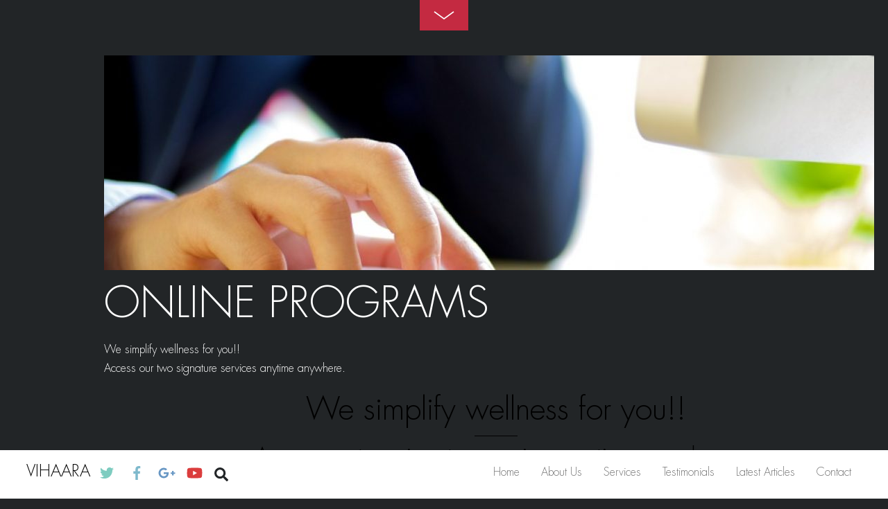

--- FILE ---
content_type: text/html; charset=UTF-8
request_url: http://vihaara.in/2017/12/27/online-services/
body_size: 12766
content:
<!DOCTYPE html>
<html lang="en">
<head>
        <meta charset="UTF-8">
        <meta name="viewport" content="width=device-width, initial-scale=1, minimum-scale=1">
        <title>Online Programs &#8211; Vihaara</title>
<meta name='robots' content='max-image-preview:large' />
            <style id="tf_lazy_style">
                [data-tf-src]{
                    opacity:0
                }
                .tf_svg_lazy{
                    transition:filter .3s linear!important;filter:blur(25px);opacity:1;
                    transform:translateZ(0)
                }
                .tf_svg_lazy_loaded{
                    filter:blur(0)
                }
                .module[data-lazy],.module[data-lazy] .ui,.module_row[data-lazy]:not(.tb_first),.module_row[data-lazy]:not(.tb_first)>.row_inner,.module_row:not(.tb_first) .module_column[data-lazy],.module_row:not(.tb_first) .module_subrow[data-lazy],.module_subrow[data-lazy]>.subrow_inner{
                    background-image:none!important
                }
            </style>
            <noscript><style>[data-tf-src]{
                display:none!important
            }
            .tf_svg_lazy{
                filter:none!important;
                opacity:1!important
            }</style></noscript>
                    <style id="tf_lazy_common">
                        /*chrome bug,prevent run transition on the page loading*/
                body:not(.page-loaded),body:not(.page-loaded) #header,body:not(.page-loaded) a,body:not(.page-loaded) img,body:not(.page-loaded) figure,body:not(.page-loaded) div,body:not(.page-loaded) i,body:not(.page-loaded) li,body:not(.page-loaded) span,body:not(.page-loaded) ul{
                    animation:none!important;
                    transition:none!important
                }
                body:not(.page-loaded) #main-nav li .sub-menu{
                    display:none
                }
                img{
                    max-width:100%;
                    height:auto
                }
					           .tf_fa{display:inline-block;width:1em;height:1em;stroke-width:0;stroke:currentColor;overflow:visible;fill:currentColor;pointer-events:none;vertical-align:middle}#tf_svg symbol{overflow:visible}.tf_lazy{position:relative;visibility:visible;display:block;opacity:.3}.wow .tf_lazy{visibility:hidden;opacity:1;position:static;display:inline}div.tf_audio_lazy audio{visibility:hidden;height:0;display:inline}.mejs-container{visibility:visible}.tf_iframe_lazy{transition:opacity .3s ease-in-out;min-height:10px}.tf_carousel .tf_swiper-wrapper{display:flex}.tf_carousel .tf_swiper-slide{flex-shrink:0;opacity:0}.tf_carousel .tf_lazy{contain:none}.tf_swiper-wrapper>br,.tf_lazy.tf_swiper-wrapper .tf_lazy:after,.tf_lazy.tf_swiper-wrapper .tf_lazy:before{display:none}.tf_lazy:after,.tf_lazy:before{content:'';display:inline-block;position:absolute;width:10px!important;height:10px!important;margin:0 3px;top:50%!important;right:50%!important;left:auto!important;border-radius:100%;background-color:currentColor;visibility:visible;animation:tf-hrz-loader infinite .75s cubic-bezier(.2,.68,.18,1.08)}.tf_lazy:after{width:6px!important;height:6px!important;right:auto!important;left:50%!important;margin-top:3px;animation-delay:-.4s}@keyframes tf-hrz-loader{0%{transform:scale(1);opacity:1}50%{transform:scale(.1);opacity:.6}100%{transform:scale(1);opacity:1}}.tf_lazy_lightbox{position:fixed;background:rgba(11,11,11,.8);color:#ccc;top:0;left:0;display:flex;align-items:center;justify-content:center;z-index:999}.tf_lazy_lightbox .tf_lazy:after,.tf_lazy_lightbox .tf_lazy:before{background:#fff}.tf_video_lazy video{width:100%;height:100%;position:static;object-fit:cover}
        </style>
                    <noscript><style>body:not(.page-loaded) #main-nav li .sub-menu{
                display:block
            }</style></noscript>
            <link rel="prefetch" href="http://vihaara.in/wp-content/themes/fullpane/js/themify.script.min.js?ver=5.6.6" as="script" importance="low"/><link rel="preload" href="http://vihaara.in/wp-content/themes/fullpane/themify/themify-builder/js/themify.builder.script.min.js?ver=5.6.1" as="script" importance="low"/><link rel="prefetch" href="http://vihaara.in/wp-content/themes/fullpane/themify/js/modules/themify.sidemenu.min.js?ver=5.6.1" as="script" importance="low"/><link rel="preload" href="https://fonts.gstatic.com/s/roboto/v50/KFO7CnqEu92Fr1ME7kSn66aGLdTylUAMaxKUBGEe.woff2" as="font" type="font/woff2" crossorigin importance="high"/><link rel="preload" href="https://fonts.gstatic.com/s/roboto/v50/KFO7CnqEu92Fr1ME7kSn66aGLdTylUAMa3yUBA.woff2" as="font" type="font/woff2" crossorigin importance="high"/><link rel="preload" href="https://fonts.gstatic.com/s/robotocondensed/v31/ieVl2ZhZI2eCN5jzbjEETS9weq8-19K7DQ.woff2" as="font" type="font/woff2" crossorigin importance="high"/><link rel="preload" importance="high" href="http://vihaara.in/wp-content/uploads/themify-concate/4291121395/themify-2967627093.min.css" as="style"><link importance="high" id="themify_concate-css" rel="stylesheet" href="http://vihaara.in/wp-content/uploads/themify-concate/4291121395/themify-2967627093.min.css"><link rel="preconnect" href="https://fonts.gstatic.com" crossorigin/><link rel="alternate" type="application/rss+xml" title="Vihaara &raquo; Feed" href="http://vihaara.in/feed/" />
<link rel="alternate" type="application/rss+xml" title="Vihaara &raquo; Comments Feed" href="http://vihaara.in/comments/feed/" />
<link rel="alternate" title="oEmbed (JSON)" type="application/json+oembed" href="http://vihaara.in/wp-json/oembed/1.0/embed?url=http%3A%2F%2Fvihaara.in%2F2017%2F12%2F27%2Fonline-services%2F" />
<link rel="alternate" title="oEmbed (XML)" type="text/xml+oembed" href="http://vihaara.in/wp-json/oembed/1.0/embed?url=http%3A%2F%2Fvihaara.in%2F2017%2F12%2F27%2Fonline-services%2F&#038;format=xml" />
<style id='wp-img-auto-sizes-contain-inline-css'>
img:is([sizes=auto i],[sizes^="auto," i]){contain-intrinsic-size:3000px 1500px}
/*# sourceURL=wp-img-auto-sizes-contain-inline-css */
</style>
<link rel="preload" href="http://vihaara.in/wp-content/plugins/content-views-query-and-display-post-page/public/assets/css/cv.css?ver=4.2.1" as="style" /><link rel='stylesheet' id='pt-cv-public-style-css' href='http://vihaara.in/wp-content/plugins/content-views-query-and-display-post-page/public/assets/css/cv.css?ver=4.2.1' media='all' />
<style id='classic-theme-styles-inline-css'>
/*! This file is auto-generated */
.wp-block-button__link{color:#fff;background-color:#32373c;border-radius:9999px;box-shadow:none;text-decoration:none;padding:calc(.667em + 2px) calc(1.333em + 2px);font-size:1.125em}.wp-block-file__button{background:#32373c;color:#fff;text-decoration:none}
/*# sourceURL=/wp-includes/css/classic-themes.min.css */
</style>
<link rel="preload" href="http://vihaara.in/wp-content/plugins/column-shortcodes/assets/css/shortcodes.css?ver=1.0.1" as="style" /><link rel='stylesheet' id='cpsh-shortcodes-css' href='http://vihaara.in/wp-content/plugins/column-shortcodes/assets/css/shortcodes.css?ver=1.0.1' media='all' />
<link rel="preload" href="http://vihaara.in/wp-content/plugins/contact-form-7/includes/css/styles.css?ver=6.1.4" as="style" /><link rel='stylesheet' id='contact-form-7-css' href='http://vihaara.in/wp-content/plugins/contact-form-7/includes/css/styles.css?ver=6.1.4' media='all' />
<link rel="preload" href="http://vihaara.in/wp-content/uploads/useanyfont/uaf.css?ver=1764325461" as="style" /><link rel='stylesheet' id='uaf_client_css-css' href='http://vihaara.in/wp-content/uploads/useanyfont/uaf.css?ver=1764325461' media='all' />
<link rel="preload" href="http://vihaara.in/wp-content/plugins/wp-logo-showcase-responsive-slider-slider/assets/css/slick.css?ver=3.8.7" as="style" /><link rel='stylesheet' id='wpos-slick-style-css' href='http://vihaara.in/wp-content/plugins/wp-logo-showcase-responsive-slider-slider/assets/css/slick.css?ver=3.8.7' media='all' />
<link rel="preload" href="http://vihaara.in/wp-content/plugins/wp-logo-showcase-responsive-slider-slider/assets/css/wpls-public.css?ver=3.8.7" as="style" /><link rel='stylesheet' id='wpls-public-style-css' href='http://vihaara.in/wp-content/plugins/wp-logo-showcase-responsive-slider-slider/assets/css/wpls-public.css?ver=3.8.7' media='all' />
<link rel="preload" href="http://vihaara.in/wp-content/plugins/wp-logo-showcase/assets/css/wplogoshowcase.css?ver=1.5.0" as="style" /><link rel='stylesheet' id='rt-wls-css' href='http://vihaara.in/wp-content/plugins/wp-logo-showcase/assets/css/wplogoshowcase.css?ver=1.5.0' media='all' />
<link rel="preload" href="http://vihaara.in/wp-content/plugins/wp-testimonial-with-widget/assets/css/font-awesome.min.css?ver=3.5.6" as="style" /><link rel='stylesheet' id='wpos-font-awesome-css' href='http://vihaara.in/wp-content/plugins/wp-testimonial-with-widget/assets/css/font-awesome.min.css?ver=3.5.6' media='all' />
<link rel="preload" href="http://vihaara.in/wp-content/plugins/wp-testimonial-with-widget/assets/css/wtwp-public.css?ver=3.5.6" as="style" /><link rel='stylesheet' id='wtwp-public-css-css' href='http://vihaara.in/wp-content/plugins/wp-testimonial-with-widget/assets/css/wtwp-public.css?ver=3.5.6' media='all' />
<!--n2css--><!--n2js--><script src="http://vihaara.in/wp-includes/js/jquery/jquery.min.js?ver=3.7.1" id="jquery-core-js"></script>
<link rel="https://api.w.org/" href="http://vihaara.in/wp-json/" /><link rel="alternate" title="JSON" type="application/json" href="http://vihaara.in/wp-json/wp/v2/posts/3069" /><link rel="EditURI" type="application/rsd+xml" title="RSD" href="http://vihaara.in/xmlrpc.php?rsd" />
<meta name="generator" content="WordPress 6.9" />
<link rel="canonical" href="http://vihaara.in/2017/12/27/online-services/" />
<link rel='shortlink' href='http://vihaara.in/?p=3069' />
<style>/* CSS added by WP Meta and Date Remover*/.entry-meta {display:none !important;}
	.home .entry-meta { display: none; }
	.entry-footer {display:none !important;}
	.home .entry-footer { display: none; }</style><style>.recentcomments a{display:inline !important;padding:0 !important;margin:0 !important;}</style><style id="tb_inline_styles">.tb_animation_on{overflow-x:hidden}.themify_builder .wow{visibility:hidden;animation-fill-mode:both}.themify_builder .tf_lax_done{transition-duration:.8s;transition-timing-function:cubic-bezier(.165,.84,.44,1)}[data-sticky-active].tb_sticky_scroll_active{z-index:1}[data-sticky-active].tb_sticky_scroll_active .hide-on-stick{display:none}@media screen and (min-width:1025px){.hide-desktop{width:0!important;height:0!important;padding:0!important;visibility:hidden!important;margin:0!important;display:table-column!important;background:none!important}}@media screen and (min-width:769px) and (max-width:1024px){.hide-tablet_landscape{width:0!important;height:0!important;padding:0!important;visibility:hidden!important;margin:0!important;display:table-column!important;background:none!important}}@media screen and (min-width:681px) and (max-width:768px){.hide-tablet{width:0!important;height:0!important;padding:0!important;visibility:hidden!important;margin:0!important;display:table-column!important;background:none!important}}@media screen and (max-width:680px){.hide-mobile{width:0!important;height:0!important;padding:0!important;visibility:hidden!important;margin:0!important;display:table-column!important;background:none!important}}</style><noscript><style>.themify_builder .wow,.wow .tf_lazy{visibility:visible!important}</style></noscript><meta name="generator" content="Powered by Slider Revolution 6.7.20 - responsive, Mobile-Friendly Slider Plugin for WordPress with comfortable drag and drop interface." />
<script>function setREVStartSize(e){
			//window.requestAnimationFrame(function() {
				window.RSIW = window.RSIW===undefined ? window.innerWidth : window.RSIW;
				window.RSIH = window.RSIH===undefined ? window.innerHeight : window.RSIH;
				try {
					var pw = document.getElementById(e.c).parentNode.offsetWidth,
						newh;
					pw = pw===0 || isNaN(pw) || (e.l=="fullwidth" || e.layout=="fullwidth") ? window.RSIW : pw;
					e.tabw = e.tabw===undefined ? 0 : parseInt(e.tabw);
					e.thumbw = e.thumbw===undefined ? 0 : parseInt(e.thumbw);
					e.tabh = e.tabh===undefined ? 0 : parseInt(e.tabh);
					e.thumbh = e.thumbh===undefined ? 0 : parseInt(e.thumbh);
					e.tabhide = e.tabhide===undefined ? 0 : parseInt(e.tabhide);
					e.thumbhide = e.thumbhide===undefined ? 0 : parseInt(e.thumbhide);
					e.mh = e.mh===undefined || e.mh=="" || e.mh==="auto" ? 0 : parseInt(e.mh,0);
					if(e.layout==="fullscreen" || e.l==="fullscreen")
						newh = Math.max(e.mh,window.RSIH);
					else{
						e.gw = Array.isArray(e.gw) ? e.gw : [e.gw];
						for (var i in e.rl) if (e.gw[i]===undefined || e.gw[i]===0) e.gw[i] = e.gw[i-1];
						e.gh = e.el===undefined || e.el==="" || (Array.isArray(e.el) && e.el.length==0)? e.gh : e.el;
						e.gh = Array.isArray(e.gh) ? e.gh : [e.gh];
						for (var i in e.rl) if (e.gh[i]===undefined || e.gh[i]===0) e.gh[i] = e.gh[i-1];
											
						var nl = new Array(e.rl.length),
							ix = 0,
							sl;
						e.tabw = e.tabhide>=pw ? 0 : e.tabw;
						e.thumbw = e.thumbhide>=pw ? 0 : e.thumbw;
						e.tabh = e.tabhide>=pw ? 0 : e.tabh;
						e.thumbh = e.thumbhide>=pw ? 0 : e.thumbh;
						for (var i in e.rl) nl[i] = e.rl[i]<window.RSIW ? 0 : e.rl[i];
						sl = nl[0];
						for (var i in nl) if (sl>nl[i] && nl[i]>0) { sl = nl[i]; ix=i;}
						var m = pw>(e.gw[ix]+e.tabw+e.thumbw) ? 1 : (pw-(e.tabw+e.thumbw)) / (e.gw[ix]);
						newh =  (e.gh[ix] * m) + (e.tabh + e.thumbh);
					}
					var el = document.getElementById(e.c);
					if (el!==null && el) el.style.height = newh+"px";
					el = document.getElementById(e.c+"_wrapper");
					if (el!==null && el) {
						el.style.height = newh+"px";
						el.style.display = "block";
					}
				} catch(e){
					console.log("Failure at Presize of Slider:" + e)
				}
			//});
		  };</script>
<style id='global-styles-inline-css'>
:root{--wp--preset--aspect-ratio--square: 1;--wp--preset--aspect-ratio--4-3: 4/3;--wp--preset--aspect-ratio--3-4: 3/4;--wp--preset--aspect-ratio--3-2: 3/2;--wp--preset--aspect-ratio--2-3: 2/3;--wp--preset--aspect-ratio--16-9: 16/9;--wp--preset--aspect-ratio--9-16: 9/16;--wp--preset--color--black: #000000;--wp--preset--color--cyan-bluish-gray: #abb8c3;--wp--preset--color--white: #ffffff;--wp--preset--color--pale-pink: #f78da7;--wp--preset--color--vivid-red: #cf2e2e;--wp--preset--color--luminous-vivid-orange: #ff6900;--wp--preset--color--luminous-vivid-amber: #fcb900;--wp--preset--color--light-green-cyan: #7bdcb5;--wp--preset--color--vivid-green-cyan: #00d084;--wp--preset--color--pale-cyan-blue: #8ed1fc;--wp--preset--color--vivid-cyan-blue: #0693e3;--wp--preset--color--vivid-purple: #9b51e0;--wp--preset--gradient--vivid-cyan-blue-to-vivid-purple: linear-gradient(135deg,rgb(6,147,227) 0%,rgb(155,81,224) 100%);--wp--preset--gradient--light-green-cyan-to-vivid-green-cyan: linear-gradient(135deg,rgb(122,220,180) 0%,rgb(0,208,130) 100%);--wp--preset--gradient--luminous-vivid-amber-to-luminous-vivid-orange: linear-gradient(135deg,rgb(252,185,0) 0%,rgb(255,105,0) 100%);--wp--preset--gradient--luminous-vivid-orange-to-vivid-red: linear-gradient(135deg,rgb(255,105,0) 0%,rgb(207,46,46) 100%);--wp--preset--gradient--very-light-gray-to-cyan-bluish-gray: linear-gradient(135deg,rgb(238,238,238) 0%,rgb(169,184,195) 100%);--wp--preset--gradient--cool-to-warm-spectrum: linear-gradient(135deg,rgb(74,234,220) 0%,rgb(151,120,209) 20%,rgb(207,42,186) 40%,rgb(238,44,130) 60%,rgb(251,105,98) 80%,rgb(254,248,76) 100%);--wp--preset--gradient--blush-light-purple: linear-gradient(135deg,rgb(255,206,236) 0%,rgb(152,150,240) 100%);--wp--preset--gradient--blush-bordeaux: linear-gradient(135deg,rgb(254,205,165) 0%,rgb(254,45,45) 50%,rgb(107,0,62) 100%);--wp--preset--gradient--luminous-dusk: linear-gradient(135deg,rgb(255,203,112) 0%,rgb(199,81,192) 50%,rgb(65,88,208) 100%);--wp--preset--gradient--pale-ocean: linear-gradient(135deg,rgb(255,245,203) 0%,rgb(182,227,212) 50%,rgb(51,167,181) 100%);--wp--preset--gradient--electric-grass: linear-gradient(135deg,rgb(202,248,128) 0%,rgb(113,206,126) 100%);--wp--preset--gradient--midnight: linear-gradient(135deg,rgb(2,3,129) 0%,rgb(40,116,252) 100%);--wp--preset--font-size--small: 13px;--wp--preset--font-size--medium: 20px;--wp--preset--font-size--large: 36px;--wp--preset--font-size--x-large: 42px;--wp--preset--spacing--20: 0.44rem;--wp--preset--spacing--30: 0.67rem;--wp--preset--spacing--40: 1rem;--wp--preset--spacing--50: 1.5rem;--wp--preset--spacing--60: 2.25rem;--wp--preset--spacing--70: 3.38rem;--wp--preset--spacing--80: 5.06rem;--wp--preset--shadow--natural: 6px 6px 9px rgba(0, 0, 0, 0.2);--wp--preset--shadow--deep: 12px 12px 50px rgba(0, 0, 0, 0.4);--wp--preset--shadow--sharp: 6px 6px 0px rgba(0, 0, 0, 0.2);--wp--preset--shadow--outlined: 6px 6px 0px -3px rgb(255, 255, 255), 6px 6px rgb(0, 0, 0);--wp--preset--shadow--crisp: 6px 6px 0px rgb(0, 0, 0);}:where(.is-layout-flex){gap: 0.5em;}:where(.is-layout-grid){gap: 0.5em;}body .is-layout-flex{display: flex;}.is-layout-flex{flex-wrap: wrap;align-items: center;}.is-layout-flex > :is(*, div){margin: 0;}body .is-layout-grid{display: grid;}.is-layout-grid > :is(*, div){margin: 0;}:where(.wp-block-columns.is-layout-flex){gap: 2em;}:where(.wp-block-columns.is-layout-grid){gap: 2em;}:where(.wp-block-post-template.is-layout-flex){gap: 1.25em;}:where(.wp-block-post-template.is-layout-grid){gap: 1.25em;}.has-black-color{color: var(--wp--preset--color--black) !important;}.has-cyan-bluish-gray-color{color: var(--wp--preset--color--cyan-bluish-gray) !important;}.has-white-color{color: var(--wp--preset--color--white) !important;}.has-pale-pink-color{color: var(--wp--preset--color--pale-pink) !important;}.has-vivid-red-color{color: var(--wp--preset--color--vivid-red) !important;}.has-luminous-vivid-orange-color{color: var(--wp--preset--color--luminous-vivid-orange) !important;}.has-luminous-vivid-amber-color{color: var(--wp--preset--color--luminous-vivid-amber) !important;}.has-light-green-cyan-color{color: var(--wp--preset--color--light-green-cyan) !important;}.has-vivid-green-cyan-color{color: var(--wp--preset--color--vivid-green-cyan) !important;}.has-pale-cyan-blue-color{color: var(--wp--preset--color--pale-cyan-blue) !important;}.has-vivid-cyan-blue-color{color: var(--wp--preset--color--vivid-cyan-blue) !important;}.has-vivid-purple-color{color: var(--wp--preset--color--vivid-purple) !important;}.has-black-background-color{background-color: var(--wp--preset--color--black) !important;}.has-cyan-bluish-gray-background-color{background-color: var(--wp--preset--color--cyan-bluish-gray) !important;}.has-white-background-color{background-color: var(--wp--preset--color--white) !important;}.has-pale-pink-background-color{background-color: var(--wp--preset--color--pale-pink) !important;}.has-vivid-red-background-color{background-color: var(--wp--preset--color--vivid-red) !important;}.has-luminous-vivid-orange-background-color{background-color: var(--wp--preset--color--luminous-vivid-orange) !important;}.has-luminous-vivid-amber-background-color{background-color: var(--wp--preset--color--luminous-vivid-amber) !important;}.has-light-green-cyan-background-color{background-color: var(--wp--preset--color--light-green-cyan) !important;}.has-vivid-green-cyan-background-color{background-color: var(--wp--preset--color--vivid-green-cyan) !important;}.has-pale-cyan-blue-background-color{background-color: var(--wp--preset--color--pale-cyan-blue) !important;}.has-vivid-cyan-blue-background-color{background-color: var(--wp--preset--color--vivid-cyan-blue) !important;}.has-vivid-purple-background-color{background-color: var(--wp--preset--color--vivid-purple) !important;}.has-black-border-color{border-color: var(--wp--preset--color--black) !important;}.has-cyan-bluish-gray-border-color{border-color: var(--wp--preset--color--cyan-bluish-gray) !important;}.has-white-border-color{border-color: var(--wp--preset--color--white) !important;}.has-pale-pink-border-color{border-color: var(--wp--preset--color--pale-pink) !important;}.has-vivid-red-border-color{border-color: var(--wp--preset--color--vivid-red) !important;}.has-luminous-vivid-orange-border-color{border-color: var(--wp--preset--color--luminous-vivid-orange) !important;}.has-luminous-vivid-amber-border-color{border-color: var(--wp--preset--color--luminous-vivid-amber) !important;}.has-light-green-cyan-border-color{border-color: var(--wp--preset--color--light-green-cyan) !important;}.has-vivid-green-cyan-border-color{border-color: var(--wp--preset--color--vivid-green-cyan) !important;}.has-pale-cyan-blue-border-color{border-color: var(--wp--preset--color--pale-cyan-blue) !important;}.has-vivid-cyan-blue-border-color{border-color: var(--wp--preset--color--vivid-cyan-blue) !important;}.has-vivid-purple-border-color{border-color: var(--wp--preset--color--vivid-purple) !important;}.has-vivid-cyan-blue-to-vivid-purple-gradient-background{background: var(--wp--preset--gradient--vivid-cyan-blue-to-vivid-purple) !important;}.has-light-green-cyan-to-vivid-green-cyan-gradient-background{background: var(--wp--preset--gradient--light-green-cyan-to-vivid-green-cyan) !important;}.has-luminous-vivid-amber-to-luminous-vivid-orange-gradient-background{background: var(--wp--preset--gradient--luminous-vivid-amber-to-luminous-vivid-orange) !important;}.has-luminous-vivid-orange-to-vivid-red-gradient-background{background: var(--wp--preset--gradient--luminous-vivid-orange-to-vivid-red) !important;}.has-very-light-gray-to-cyan-bluish-gray-gradient-background{background: var(--wp--preset--gradient--very-light-gray-to-cyan-bluish-gray) !important;}.has-cool-to-warm-spectrum-gradient-background{background: var(--wp--preset--gradient--cool-to-warm-spectrum) !important;}.has-blush-light-purple-gradient-background{background: var(--wp--preset--gradient--blush-light-purple) !important;}.has-blush-bordeaux-gradient-background{background: var(--wp--preset--gradient--blush-bordeaux) !important;}.has-luminous-dusk-gradient-background{background: var(--wp--preset--gradient--luminous-dusk) !important;}.has-pale-ocean-gradient-background{background: var(--wp--preset--gradient--pale-ocean) !important;}.has-electric-grass-gradient-background{background: var(--wp--preset--gradient--electric-grass) !important;}.has-midnight-gradient-background{background: var(--wp--preset--gradient--midnight) !important;}.has-small-font-size{font-size: var(--wp--preset--font-size--small) !important;}.has-medium-font-size{font-size: var(--wp--preset--font-size--medium) !important;}.has-large-font-size{font-size: var(--wp--preset--font-size--large) !important;}.has-x-large-font-size{font-size: var(--wp--preset--font-size--x-large) !important;}
/*# sourceURL=global-styles-inline-css */
</style>
<link rel="preload" href="http://vihaara.in/wp-content/plugins/wp-author-date-and-meta-remover/css/entrymetastyle.css?ver=1.0" as="style" /><link rel='stylesheet' id='remove-style-meta-css' href='http://vihaara.in/wp-content/plugins/wp-author-date-and-meta-remover/css/entrymetastyle.css?ver=1.0' media='all' />
<link rel="preload" href="//vihaara.in/wp-content/plugins/slider-revolution-master/sr6/assets/css/rs6.css?ver=6.7.20" as="style" /><link rel='stylesheet' id='rs-plugin-settings-css' href='//vihaara.in/wp-content/plugins/slider-revolution-master/sr6/assets/css/rs6.css?ver=6.7.20' media='all' />
<style id='rs-plugin-settings-inline-css'>
#rs-demo-id {}
/*# sourceURL=rs-plugin-settings-inline-css */
</style>
</head>

<body class="wp-singular post-template-default single single-post postid-3069 single-format-standard wp-theme-fullpane wls_chrome skin-default sidebar-none full_width no-home ready-view  section-scrolling-parallax-enabled menubar-bottom fixed-header-enabled tb_animation_on">
<a class="screen-reader-text skip-to-content" href="#content">Skip to content</a><div id="pagewrap" class="hfeed site tf_box">
	<div id="headerwrap" class="tf_box">

		
		<header id="header" class="tf_rel tf_box" itemscope="itemscope" itemtype="https://schema.org/WPHeader">

        	
			<div id="site-logo"><a href="http://vihaara.in" title="Vihaara"><span>Vihaara</span></a></div><div id="site-description" class="site-description"><span>Vihaara</span></div>
			<div id="menu-icon" class="mobile-button tf_hide">Menu</div>

			<!-- <div class="navwrap tf_clearfix"> -->
			<div id="mobile-menu" class="tf_scrollbar tf_clearfix sidemenu sidemenu-off">

				
				<a id="menu-icon-close" class="tf_hide" href="#slide-nav"></a>

				<div class="secondarymenu-wrap tf_clearfix tf_left">

					<div id="searchform-wrap" class="tf_rel tf_right">
						<form method="get" id="searchform" action="http://vihaara.in/">
	<svg  aria-hidden="true" class="tf_fa tf-fas-search"><use href="#tf-fas-search"></use></svg>	<input type="text" name="s" id="s" placeholder="Search">
</form>					</div>

					<div class="social-widget">
						<div id="themify-social-links-2" class="widget themify-social-links"><ul class="social-links horizontal">
							<li class="social-link-item twitter font-icon icon-medium">
								<a href="http://www.twitter.com/vihaarahealth" aria-label="twitter" target="_blank" rel="noopener"><em style="color:#7eccc0;"><svg  aria-label="Twitter" role="img" class="tf_fa tf-fab-twitter"><use href="#tf-fab-twitter"></use></svg></em>  </a>
							</li>
							<!-- /themify-link-item -->
							<li class="social-link-item facebook font-icon icon-medium">
								<a href="https://www.facebook.com/vihaarawellnessclinic/" aria-label="facebook" target="_blank" rel="noopener"><em style="color:#7eb9cc;"><svg  aria-label="Facebook" role="img" class="tf_fa tf-fab-facebook"><use href="#tf-fab-facebook"></use></svg></em>  </a>
							</li>
							<!-- /themify-link-item -->
							<li class="social-link-item google font-icon icon-medium">
								<a href="https://plus.google.com/101902626154181359784" aria-label="google" target="_blank" rel="noopener"><em style="color:#6897c4;"><svg  aria-label="Google+" role="img" class="tf_fa tf-fab-google-plus"><use href="#tf-fab-google-plus"></use></svg></em>  </a>
							</li>
							<!-- /themify-link-item -->
							<li class="social-link-item youtube font-icon icon-medium">
								<a href="https://www.youtube.com/channel/UCKpfrDhKuLPBEK6kuOGVO8A" aria-label="youtube" target="_blank" rel="noopener"><em style="color:#db3d3d;"><svg  aria-label="YouTube" role="img" class="tf_fa tf-fab-youtube"><use href="#tf-fab-youtube"></use></svg></em>  </a>
							</li>
							<!-- /themify-link-item --></ul></div>					</div>
					<!-- /.social-widget -->

				</div>
				<!-- /.secondarymenu-wrap -->

				<div id="main-nav-wrap" class="tf_right">
					<nav itemscope="itemscope" itemtype="https://schema.org/SiteNavigationElement">
						<ul id="main-nav" class="main-nav tf_clearfix tf_box"><li id="menu-item-4163" class="menu-item-custom-4163 menu-item menu-item-type-custom menu-item-object-custom menu-item-home menu-item-4163"><a href="http://vihaara.in/#Welcome">Home</a></li>
<li id="menu-item-4164" class="menu-item-custom-4164 menu-item menu-item-type-custom menu-item-object-custom menu-item-home menu-item-4164"><a href="http://vihaara.in/#About">About Us</a></li>
<li id="menu-item-4165" class="current-menu-ancestor current-menu-parent menu-item-custom-4165 menu-item menu-item-type-custom menu-item-object-custom menu-item-home menu-item-has-children menu-item-4165"><a href="http://vihaara.in/#Team">Services<span class="child-arrow closed"></span></a>
<ul class="sub-menu">
	<li id="menu-item-4199" class="menu-item-post-3455 menu-item menu-item-type-post_type menu-item-object-post menu-item-4199 menu-post-3455-parent-4165"><a href="http://vihaara.in/2018/01/02/holistic-consultation-2/">Holistic Consultation</a></li>
	<li id="menu-item-4194" class="menu-item-post-3482 menu-item menu-item-type-post_type menu-item-object-post menu-item-4194 menu-post-3482-parent-4165"><a href="http://vihaara.in/2018/01/01/yoga-classes/">Integrated Yoga Sessions</a></li>
	<li id="menu-item-4193" class="menu-item-post-3490 menu-item menu-item-type-post_type menu-item-object-post menu-item-4193 menu-post-3490-parent-4165"><a href="http://vihaara.in/2017/12/31/acupuncture/">Acupuncture – Pain Clinic</a></li>
	<li id="menu-item-4195" class="menu-item-post-3499 menu-item menu-item-type-post_type menu-item-object-post menu-item-4195 menu-post-3499-parent-4165"><a href="http://vihaara.in/2017/12/31/workplace-wellness-program-2/">Workplace Wellness Program</a></li>
	<li id="menu-item-4197" class="current-menu-item menu-item-post-3069 menu-item menu-item-type-post_type menu-item-object-post menu-item-4197 menu-post-3069-parent-4165"><a href="http://vihaara.in/2017/12/27/online-services/">Online Programs</a></li>
	<li id="menu-item-4198" class="menu-item-post-3067 menu-item menu-item-type-post_type menu-item-object-post menu-item-4198 menu-post-3067-parent-4165"><a href="http://vihaara.in/2017/12/31/lifestyle-empowerment/">Lifestyle Empowerment Seminars</a></li>
	<li id="menu-item-4196" class="menu-item-post-3071 menu-item menu-item-type-post_type menu-item-object-post menu-item-4196 menu-post-3071-parent-4165"><a href="http://vihaara.in/2017/12/27/courses-retreats/">Courses</a></li>
	<li id="menu-item-4200" class="menu-item-post-3541 menu-item menu-item-type-post_type menu-item-object-post menu-item-4200 menu-post-3541-parent-4165"><a href="http://vihaara.in/2017/12/26/retreats/">Holidays with Soul</a></li>
</ul>
</li>
<li id="menu-item-4166" class="menu-item-custom-4166 menu-item menu-item-type-custom menu-item-object-custom menu-item-home menu-item-4166"><a href="http://vihaara.in/#Testimonials">Testimonials</a></li>
<li id="menu-item-4167" class="menu-item-custom-4167 menu-item menu-item-type-custom menu-item-object-custom menu-item-home menu-item-4167"><a href="http://vihaara.in/#Articles">Latest Articles</a></li>
<li id="menu-item-4168" class="menu-item-custom-4168 menu-item menu-item-type-custom menu-item-object-custom menu-item-home menu-item-4168"><a href="http://vihaara.in/#Contact">Contact</a></li>
</ul>						<!-- /#main-nav -->
					</nav>
				</div>
				<!-- /#main-nav-wrap -->

				
			</div><!-- #mobile-menu -->

			
		</header>
		<!-- /#header -->

        
	</div>
	<!-- /#headerwrap -->

	<div id="body" class="tf_clearfix tf_box tf_overflow">

	    <!-- layout -->
<div id="layout" class="pagewidth tf_clearfix tf_box">
    <!-- content -->
        <main id="content" class="tf_clearfix tf_box tf_left">
	

<article id="post-3069" class="post tf_clearfix post-3069 type-post status-publish format-standard has-post-thumbnail hentry category-services has-post-title has-post-date no-post-category has-post-tag has-post-comment has-post-author ">
	
				<figure class="post-image tf_clearfix">
			    								<a href="http://vihaara.in/2017/12/27/online-services/">
								<img data-tf-not-load="1" importance="high" fetchpriority="high" decoding="async" src="http://vihaara.in/wp-content/uploads/2017/12/WhatsApp-Image-2018-03-24-at-8.55.10-AM-1110x310.jpeg" width="1110" height="310" class="wp-post-image wp-image-4451" title="WhatsApp Image 2018-03-24 at 8.55.10 AM" alt="WhatsApp Image 2018-03-24 at 8.55.10 AM">								    				</a>
							    			</figure>
			
	<div class="post-content">

			<h1 class="post-title entry-title"><a href="http://vihaara.in/2017/12/27/online-services/">Online Programs</a></h1>
		
			<div class="entry-content">

        				<p style="color:#fff;">We simplify wellness for you!!<br />
Access our two signature services anytime anywhere.</p>
<!--themify_builder_content-->
<div id="themify_builder_content-3069" data-postid="3069" class="themify_builder_content themify_builder_content-3069 themify_builder tf_clear">
    	<!-- module_row -->
	<div  data-lazy="1" class="module_row themify_builder_row tb_first tf_clearfix">
	    		<div class="row_inner col_align_top col-count-1 tf_box tf_w tf_rel">
			<div  data-lazy="1" class="module_column tb-column col-full   first tf_box">
			    	        <div class="tb-column-inner tf_box tf_w">
		    <!-- module fancy heading -->
<div  class="module module-fancy-heading fancy-heading-3069-0-0-0 " data-lazy="1">
        <h2 class="fancy-heading tf_textc">
    <span class="main-head tf_block">
					We simplify wellness for you!!		    </span>

	
    <span class="sub-head tf_block tf_rel">
					Access our two signature services anytime anywhere.		    </span>
    </h2>
</div>
<!-- /module fancy heading -->
	        </div>
	    	</div>
		    </div>
	    <!-- /row_inner -->
	</div>
	<!-- /module_row -->
		<!-- module_row -->
	<div  data-lazy="1" class="module_row themify_builder_row tf_clearfix">
	    		<div class="row_inner col_align_top col-count-2 tf_box tf_w tf_rel">
			<div  data-lazy="1" class="module_column tb-column col4-2  first tf_box">
			    	        <div class="tb-column-inner tf_box tf_w">
		    <!-- module image -->
<div  class="module module-image image-3069-1-0-0 drop-shadow  image-overlay tf_mw" data-lazy="1">
        <div class="image-wrap tf_rel tf_mw">
		    <a href="http://vihaara.in/2018/03/23/virtual-escape/"
	       	       >
		   		<img data-tf-not-load="1" importance="high" decoding="async" src="http://vihaara.in/wp-content/uploads/2017/12/WhatsApp-Image-2018-03-24-at-8.53.52-AM-1024x575-530x315.jpeg" width="530" height="315" class="wp-post-image wp-image-4452" title="Virtual Escape" alt="Virtual Escape">	    </a>
	
	
    	<div class="image-content">
	    			<h3 class="image-title">
									<a href="http://vihaara.in/2018/03/23/virtual-escape/" 
					   					   >
						   Virtual Escape					</a>
							</h3>
	    
	    	</div>
	<!-- /image-content -->
    			</div>
		<!-- /image-wrap -->
	</div>
<!-- /module image -->	        </div>
	    	</div>
		<div  data-lazy="1" class="module_column tb-column col4-2  last tf_box">
			    	        <div class="tb-column-inner tf_box tf_w">
		    <!-- module image -->
<div  class="module module-image image-3069-1-1-0   image-overlay tf_mw" data-lazy="1">
        <div class="image-wrap tf_rel tf_mw">
		    <a href="http://vihaara.in/2018/03/23/online-holistic-consultation/"
	       	       >
		   		<img loading="lazy" decoding="async" src="http://vihaara.in/wp-content/uploads/2017/12/WhatsApp-Image-2018-03-24-at-8.53.51-AM-1024x600-530x315.jpeg" width="530" height="315" class="wp-post-image wp-image-4453" title="Online Consultation" alt="Online Consultation">	    </a>
	
	
    	<div class="image-content">
	    			<h3 class="image-title">
									<a href="http://vihaara.in/2018/03/23/online-holistic-consultation/" 
					   					   >
						   Online Consultation					</a>
							</h3>
	    
	    	</div>
	<!-- /image-content -->
    			</div>
		<!-- /image-wrap -->
	</div>
<!-- /module image -->	        </div>
	    	</div>
		    </div>
	    <!-- /row_inner -->
	</div>
	<!-- /module_row -->
		<!-- module_row -->
	<div  data-lazy="1" class="module_row themify_builder_row tf_clearfix" >
	    		<div class="row_inner col_align_top col-count-2 tf_box tf_w tf_rel">
			<div  data-lazy="1" class="module_column tb-column col4-2  first tf_box">
			    	        <div class="tb-column-inner tf_box tf_w">
		    <!-- module callout -->
<div  class="module ui module-callout callout-3069-2-0-0 button-right default   " data-lazy="1">
    
    <div class="callout-inner">
	<div class="callout-content tf_left">
	    <h3 class="callout-heading"></h3>
	    <div class="tb_text_wrap">
				    </div>
	</div>
	<!-- /callout-content -->
		    <div class="callout-button tf_right tf_textr">
		    <a href="http://vihaara.in" class="ui builder_button  blue">
				<span class="tb_callout_text">Home Page</span>
		    </a>
		</div>
	        </div>
    <!-- /callout-content -->
</div>
<!-- /module callout -->
	        </div>
	    	</div>
		<div  data-lazy="1" class="module_column tb-column col4-2  last tf_box">
			    	        <div class="tb-column-inner tf_box tf_w">
		    <!-- module callout -->
<div  class="module ui module-callout callout-3069-2-1-0 button-left default   " data-lazy="1">
    
    <div class="callout-inner">
	<div class="callout-content tf_left">
	    <h3 class="callout-heading"></h3>
	    <div class="tb_text_wrap">
				    </div>
	</div>
	<!-- /callout-content -->
		    <div class="callout-button tf_right tf_textr">
		    <a href="http://vihaara.in/2017/12/31/lifestyle-empowerment/" class="ui builder_button  blue">
				<span class="tb_callout_text">Lifestyle Empowerment</span>
		    </a>
		</div>
	        </div>
    <!-- /callout-content -->
</div>
<!-- /module callout -->
	        </div>
	    	</div>
		    </div>
	    <!-- /row_inner -->
	</div>
	<!-- /module_row -->
	</div>
<!--/themify_builder_content-->

	    
	</div><!-- /.entry-content -->
	
	</div>
	<!-- /.post-content -->
	
</article>
<!-- /.post -->

		<div class="post-nav tf_box tf_clearfix">
			<span class="prev"><a href="http://vihaara.in/2017/12/26/retreats/" rel="prev"><span class="arrow"><i class="icon-arrow-prev"></i></span> Holidays with Soul</a></span><span class="next"><a href="http://vihaara.in/2017/12/27/courses-retreats/" rel="next"><span class="arrow"><i class="icon-arrow-next"></i></span> Yoga Certificate Courses</a></span>		</div>
		<!-- /.post-nav -->
		    
	        </main>
        <!-- /#content -->
    </div>
<!-- /#layout -->
	    </div>
    <!-- /body -->

			<div id="footerwrap" class="tf_box tf_w tf_clearfix">
			<div id="footerwrap-inner" class="tf_hide">
		
								<footer id="footer" class="pagewidth tf_clearfix tf_box tf_clear" itemscope="itemscope" itemtype="https://schema.org/WPFooter">
						
		
					
	<div class="footer-widgets tf_scrollbar tf_clearfix">

								<div class="col3-1 first">
							</div>
								<div class="col3-1">
							</div>
								<div class="col3-1">
							</div>
		
	</div>
	<!-- /.footer-widgets -->

			
					<div class="footer-text tf_clearfix">
						<div class="one">&copy; <a href="http://vihaara.in">Vihaara</a> 2026</div>						<div class="two">Powered by <a href="http://wordpress.org">WordPress</a> &bull; <a href="https://themify.me">Themify WordPress Themes</a></div>					</div>
					<!-- /footer-text --> 
									</footer>
				<!-- /#footer --> 
				
			</div>
			<!-- /footerwrap-inner -->

			<div id="footer-tab">
				<a href="#"><span class="screen-reader-text">Toggle Footer</span></a>
			</div>
			<!-- /footer-tab -->

		</div>
		<!-- /#footerwrap -->
	
</div>
<!-- /#pagewrap -->

<!-- wp_footer -->

		<script>
			window.RS_MODULES = window.RS_MODULES || {};
			window.RS_MODULES.modules = window.RS_MODULES.modules || {};
			window.RS_MODULES.waiting = window.RS_MODULES.waiting || [];
			window.RS_MODULES.defered = true;
			window.RS_MODULES.moduleWaiting = window.RS_MODULES.moduleWaiting || {};
			window.RS_MODULES.type = 'compiled';
		</script>
		<script type="speculationrules">
{"prefetch":[{"source":"document","where":{"and":[{"href_matches":"/*"},{"not":{"href_matches":["/wp-*.php","/wp-admin/*","/wp-content/uploads/*","/wp-content/*","/wp-content/plugins/*","/wp-content/themes/fullpane/*","/*\\?(.+)"]}},{"not":{"selector_matches":"a[rel~=\"nofollow\"]"}},{"not":{"selector_matches":".no-prefetch, .no-prefetch a"}}]},"eagerness":"conservative"}]}
</script>
            <!--googleoff:all-->
            <!--noindex-->
            <script type="text/template" id="tf_vars">
            var tbLocalScript = {"builder_url":"http://vihaara.in/wp-content/themes/fullpane/themify/themify-builder","js_modules":{"b":{"u":"/js/themify.builder.script.min.js","v":"5.6.1"},"sh":{"u":"/js/themify.scroll-highlight.min.js","v":"5.6.1"},"sty":{"u":"sticky.min.js","v":"5.6.1"}},"breakpoints":{"tablet_landscape":[769,1024],"tablet":[681,768],"mobile":680},"scrollHighlight":{"speed":900.01},"addons":{"bgzs":{"match":".builder-zoom-scrolling","js":"http://vihaara.in/wp-content/themes/fullpane/themify/themify-builder/js/modules/bgzoom_scroll.js"},"bgzm":{"match":".builder-zooming","js":"http://vihaara.in/wp-content/themes/fullpane/themify/themify-builder/js/modules/bgzoom.js"},"p":{"match":".builder-parallax-scrolling","js":"http://vihaara.in/wp-content/themes/fullpane/themify/themify-builder/js/modules/parallax.js"},"fwv":{"match":"[data-tbfullwidthvideo]","js":"http://vihaara.in/wp-content/themes/fullpane/themify/themify-builder/js/modules/fullwidthvideo.js"},"bgs":{"selector":":scope>.tb_slider","js":"http://vihaara.in/wp-content/themes/fullpane/themify/themify-builder/js/modules/backgroundSlider.js"},"rd":{"selector":".module-text-more","js":"http://vihaara.in/wp-content/themes/fullpane/themify/themify-builder/js/modules/readMore.js"},"cl":{"selector":"[data-tb_link]","js":"http://vihaara.in/wp-content/themes/fullpane/themify/themify-builder/js/modules/clickableComponent.js"},"fr":{"match":".tb_row_frame_wrap","css":"http://vihaara.in/wp-content/themes/fullpane/themify/themify-builder/css/modules/frames.css"},"bgz":{"match":".themify-bg-zoom","css":"http://vihaara.in/wp-content/themes/fullpane/themify/themify-builder/css/modules/bg-zoom.css"},"cv":{"selector":".builder_row_cover","css":"http://vihaara.in/wp-content/themes/fullpane/themify/themify-builder/css/modules/cover.css"}}};
var themifyScript = {"pageLoaderEffect":""};
var themify_vars = {"version":"5.6.1","url":"http://vihaara.in/wp-content/themes/fullpane/themify","wp":"6.9","ajax_url":"http://vihaara.in/wp-admin/admin-ajax.php","includesURL":"http://vihaara.in/wp-includes/","emailSub":"Check this out!","nop":"Sorry, no posts found.","lightbox":{"contentImagesAreas":".section-post, .type-gallery","i18n":{"tCounter":"%curr% of %total%"}},"s_v":"5.3.9","js_modules":{"fxh":{"u":"fixedheader.min.js","v":"5.6.1"},"lb":{"u":"lightbox.min.js","v":"5.6.1"},"gal":{"u":"themify.gallery.min.js","v":"5.6.1"},"sw":{"u":"swiper/swiper.min.js","v":"5.6.1"},"tc":{"u":"themify.carousel.min.js","v":"5.6.1"},"map":{"u":"map.min.js","v":"5.6.1"},"at":{"u":"autoTiles.min.js","v":"5.6.1"},"iso":{"u":"isotop.min.js","v":"5.6.1"},"is":{"u":"jquery.isotope.min.js","v":"5.6.1"},"inf":{"u":"infinite.min.js","v":"5.6.1"},"lax":{"u":"lax.min.js","v":"5.6.1"},"lx":{"u":"themify.lax.min.js","v":"5.6.1"},"video":{"u":"video-player.min.js","v":"5.6.1"},"audio":{"u":"audio-player.min.js","v":"5.6.1"},"side":{"u":"themify.sidemenu.min.js","v":"5.6.1"},"edge":{"u":"edge.Menu.min.js","v":"5.6.1"},"wow":{"u":"tf_wow.min.js","v":"5.6.1"},"sharer":{"u":"sharer.min.js","v":"5.6.1"},"mega":{"u":"megamenu.js","v":"5.6.1"},"drop":{"u":"themify.dropdown.min.js","v":"5.6.1"},"wc":{"u":"wc.min.js","v":"5.6.1"},"as":{"u":"ajax-search.min.js","v":"5.6.1"},"t":{"u":"tooltip.min.js","v":"5.6.1"}},"css_modules":{"sw":{"u":"swiper/swiper.min.css","v":"5.6.1"},"an":{"u":"animate.min.css","v":"5.6.1"},"video":{"u":"video.min.css","v":"5.6.1"},"audio":{"u":"audio.min.css","v":"5.6.1"},"drop":{"u":"dropdown.min.css","v":"5.6.1"},"lb":{"u":"lightbox.min.css","v":"5.6.1"},"t":{"u":"tooltip.min.css","v":"5.6.1"}},"menu_tooltips":[],"is_min":"1","wp_embed":"http://vihaara.in/wp-includes/js/wp-embed.min.js","theme_v":"5.6.6","theme_js":"http://vihaara.in/wp-content/themes/fullpane/js/themify.script.min.js","theme_url":"http://vihaara.in/wp-content/themes/fullpane","menu_point":"1200","done":{"tb_parallax":true,"tf_search_form":true,"tb_fancy-heading":true,"tb_image":true,"tb_image_overlay":true,"tb_callout":true,"tb_tb_default_color":true,"tb_blue":true,"tb_style":true}};            </script>
            <!--/noindex-->
            <!--googleon:all-->
            <script nomodule defer src="http://vihaara.in/wp-content/themes/fullpane/themify/js/modules/fallback.min.js?ver=5.6.1"></script>
            <script defer="defer" src="http://vihaara.in/wp-content/themes/fullpane/themify/js/main.min.js?ver=5.6.1" id="themify-main-script-js"></script>
<script src="http://vihaara.in/wp-includes/js/dist/hooks.min.js?ver=dd5603f07f9220ed27f1" id="wp-hooks-js"></script>
<script src="http://vihaara.in/wp-includes/js/dist/i18n.min.js?ver=c26c3dc7bed366793375" id="wp-i18n-js"></script>
<script id="wp-i18n-js-after">
wp.i18n.setLocaleData( { 'text direction\u0004ltr': [ 'ltr' ] } );
//# sourceURL=wp-i18n-js-after
</script>
<script src="http://vihaara.in/wp-content/plugins/contact-form-7/includes/swv/js/index.js?ver=6.1.4" id="swv-js"></script>
<script id="contact-form-7-js-before">
var wpcf7 = {
    "api": {
        "root": "http:\/\/vihaara.in\/wp-json\/",
        "namespace": "contact-form-7\/v1"
    }
};
//# sourceURL=contact-form-7-js-before
</script>
<script defer="defer" src="http://vihaara.in/wp-content/plugins/contact-form-7/includes/js/index.js?ver=6.1.4" id="contact-form-7-js"></script>
<script id="pt-cv-content-views-script-js-extra">
var PT_CV_PUBLIC = {"_prefix":"pt-cv-","page_to_show":"5","_nonce":"d41a646993","is_admin":"","is_mobile":"","ajaxurl":"http://vihaara.in/wp-admin/admin-ajax.php","lang":"","loading_image_src":"[data-uri]"};
var PT_CV_PAGINATION = {"first":"\u00ab","prev":"\u2039","next":"\u203a","last":"\u00bb","goto_first":"Go to first page","goto_prev":"Go to previous page","goto_next":"Go to next page","goto_last":"Go to last page","current_page":"Current page is","goto_page":"Go to page"};
//# sourceURL=pt-cv-content-views-script-js-extra
</script>
<script src="http://vihaara.in/wp-content/plugins/content-views-query-and-display-post-page/public/assets/js/cv.js?ver=4.2.1" id="pt-cv-content-views-script-js"></script>
<script src="//vihaara.in/wp-content/plugins/slider-revolution-master/sr6/assets/js/rbtools.min.js?ver=6.7.20" defer async id="tp-tools-js"></script>
<script src="//vihaara.in/wp-content/plugins/slider-revolution-master/sr6/assets/js/rs6.min.js?ver=6.7.20" defer async id="revmin-js"></script>
<script id="custom-script-js-extra">
var wpdata = {"object_id":"3069","site_url":"http://vihaara.in"};
//# sourceURL=custom-script-js-extra
</script>
<script src="http://vihaara.in/wp-content/plugins/wp-meta-and-date-remover/assets/js/inspector.js?ver=1.1" id="custom-script-js"></script>
<svg id="tf_svg" style="display:none"><defs><symbol id="tf-fas-search" viewBox="0 0 32 32"><path d="M31.563 27.688q.438.438.438 1.063t-.438 1.063l-1.75 1.75q-.438.438-1.063.438t-1.063-.438l-6.25-6.25q-.438-.438-.438-1.063v-1q-3.5 2.75-8 2.75-5.375 0-9.188-3.813T-.002 13t3.813-9.188 9.188-3.813 9.188 3.813T26 13q0 4.5-2.75 8h1q.625 0 1.063.438zM13 21q3.313 0 5.656-2.344T21 13t-2.344-5.656T13 5 7.344 7.344 5 13t2.344 5.656T13 21z"></path></symbol><symbol id="tf-fab-twitter" viewBox="0 0 32 32"><path d="M28.688 9.5q.063.25.063.813 0 3.313-1.25 6.594t-3.531 6-5.906 4.406-8 1.688q-5.5 0-10.063-2.938.688.063 1.563.063 4.563 0 8.188-2.813-2.188 0-3.844-1.281t-2.281-3.219q.625.063 1.188.063.875 0 1.75-.188-1.5-.313-2.688-1.25t-1.875-2.281-.688-2.906v-.125q1.375.813 2.938.875-2.938-2-2.938-5.5 0-1.75.938-3.313Q4.69 7.251 8.221 9.063t7.531 2q-.125-.75-.125-1.5 0-2.688 1.906-4.625T22.127 3q2.875 0 4.813 2.063 2.25-.438 4.188-1.563-.75 2.313-2.875 3.625 1.875-.25 3.75-1.063-1.375 2-3.313 3.438z"></path></symbol><symbol id="tf-fab-facebook" viewBox="0 0 17 32"><path d="M13.5 5.313q-1.125 0-1.781.375t-.844.938-.188 1.438v3.938H16l-.75 5.688h-4.563v14.313H4.812V17.69H-.001v-5.688h4.813v-4.5q0-3.563 2-5.531T12.125.002q2.688 0 4.375.25v5.063h-3z"></path></symbol><symbol id="tf-fab-google-plus" viewBox="0 0 40 32"><path d="M24.125 14.25q.188 1.063.188 2 0 5.188-3.188 8.469T12.812 28q-5 0-8.5-3.5T.812 16t3.5-8.5 8.5-3.5q4.688 0 8 3.125l-3.25 3.125q-1.875-1.813-4.75-1.813-2 0-3.719 1t-2.719 2.75-1 3.813q0 3.125 2.188 5.344t5.25 2.219q3.125 0 4.813-1.688t2-3.438h-6.813v-4.188h11.313zm11.563.438h3.5v3.5h-3.5v3.5h-3.5v-3.5H28.75v-3.5h3.438v-3.5h3.5v3.5z"></path></symbol><symbol id="tf-fab-youtube" viewBox="0 0 36 32"><path d="M34.375 7.75q.188.75.344 1.875t.219 2.219.094 2.031.031 1.563v.563q0 5.625-.688 8.313-.313 1.063-1.125 1.875t-1.938 1.125q-1.188.313-4.5.469t-6.063.219h-2.75q-10.688 0-13.313-.688-2.438-.688-3.063-3-.313-1.188-.469-3.281t-.219-3.531v-1.5q0-5.563.688-8.25.313-1.125 1.125-1.938t1.938-1.125q1.188-.313 4.5-.469t6.063-.219h2.75q10.688 0 13.313.688 1.125.313 1.938 1.125t1.125 1.938zM14.5 21.125L23.438 16 14.5 10.937v10.188z"></path></symbol><style id="tf_fonts_style">.tf_fa.tf-fas-search{width:0.998046875em}.tf_fa.tf-fab-twitter{width:0.998046875em}.tf_fa.tf-fab-facebook{width:0.98em}.tf_fa.tf-fab-google-plus{width:1.25em}.tf_fa.tf-fab-youtube{width:1.125em}</style></defs></svg>

<!-- SCHEMA BEGIN --><script type="application/ld+json">[{"@context":"https:\/\/schema.org","@type":"BlogPosting","mainEntityOfPage":{"@type":"WebPage","@id":"http:\/\/vihaara.in\/2017\/12\/27\/online-services\/"},"headline":"Online Programs","datePublished":false,"dateModified":"2018-06-11T04:35:35+00:00","author":{"@type":"Person","name":false},"publisher":{"@type":"Organization","name":"","logo":{"@type":"ImageObject","url":"","width":0,"height":0}},"description":"We simplify wellness for you!! Access our two signature services anytime anywhere.","image":{"@type":"ImageObject","url":"http:\/\/vihaara.in\/wp-content\/uploads\/2017\/12\/WhatsApp-Image-2018-03-24-at-8.55.10-AM.jpeg","width":849,"height":565}}]</script><!-- /SCHEMA END -->
</body>
</html>


--- FILE ---
content_type: text/css
request_url: http://vihaara.in/wp-content/uploads/useanyfont/uaf.css?ver=1764325461
body_size: 226
content:
				@font-face {
					font-family: 'futura';
					src: url('/wp-content/uploads/useanyfont/180322095237Futura.woff') format('woff');
					  font-display: auto;
				}

				.futura{font-family: 'futura' !important;}

						p{
					font-family: 'futura' !important;
				}
						h4, p{
					font-family: 'futura' !important;
				}
						h4, p{
					font-family: 'futura' !important;
				}
						body, h1, h2, h3, h4, h5, h6, p, blockquote, li, a{
					font-family: 'futura' !important;
				}
		